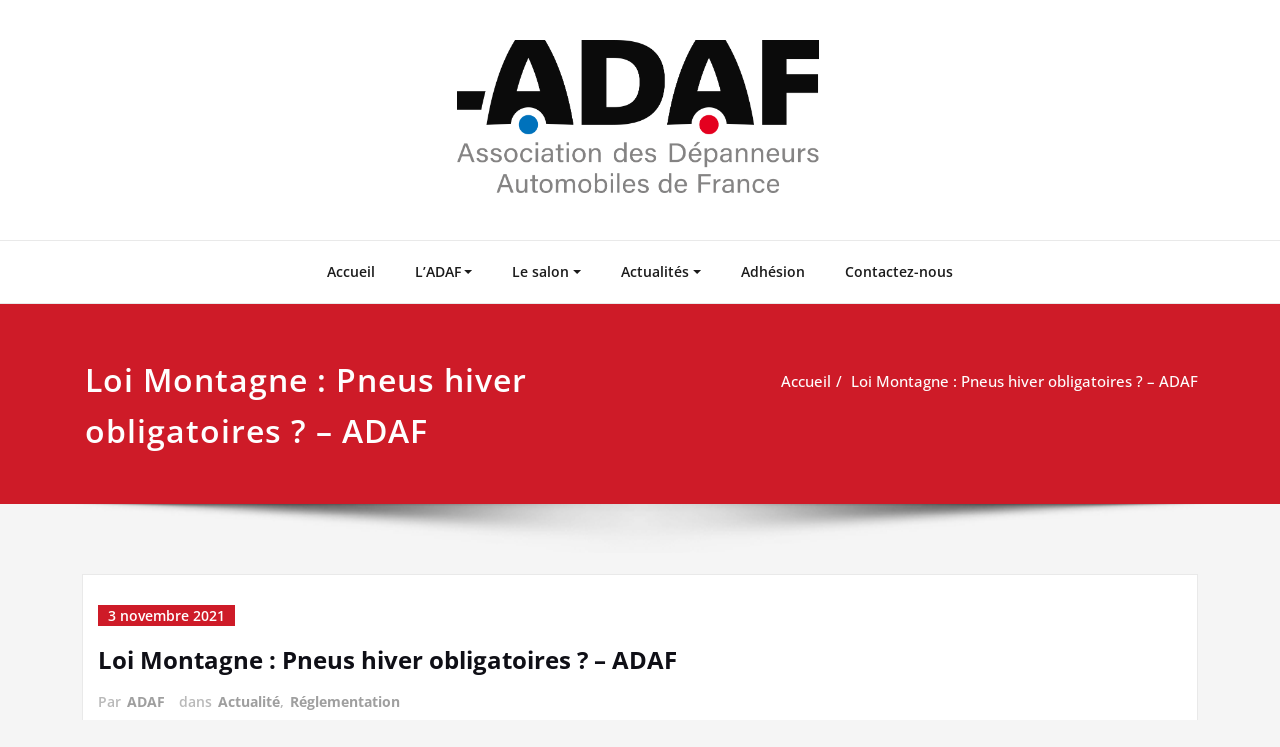

--- FILE ---
content_type: text/html; charset=UTF-8
request_url: https://www.association-adaf.fr/loi-montagne-pneus-hiver-obligatoires-adaf/
body_size: 17840
content:
<!DOCTYPE html>
<html lang="fr-FR">
<head>	
	<meta charset="UTF-8">
    <meta name="viewport" content="width=device-width, initial-scale=1">
    <meta http-equiv="x-ua-compatible" content="ie=edge">
	
	<style type="text/css">
/* Banner */
.page-title-section .page-title h1 {
	color: #fff;
}
/* Breadcrumb */

/* Sidebar */
body .sidebar .section-header .widget-title, body .sidebar .wp-block-search .wp-block-search__label, body .sidebar .widget.widget_block h1, body .sidebar .widget.widget_block h2, body .sidebar .widget.widget_block h3, body .sidebar .widget.widget_block h4, body .sidebar .widget.widget_block h5, body .sidebar .widget.widget_block h6, body .sidebar .widget.widget_block .wc-block-product-search__label {
    color: #ffffff!important;
}
body .sidebar p, .sidebar .wp-block-latest-posts__post-excerpt {
    color: #64646d!important;
}
.sidebar a {
    color: #64646d!important;
}

/* Footer Widgets */
    .site-footer p {
        color: #fff;
    }
</style>
<style>
.custom-logo{width: 362px; height: auto;}
</style>
<meta name='robots' content='index, follow, max-image-preview:large, max-snippet:-1, max-video-preview:-1' />

	<!-- This site is optimized with the Yoast SEO plugin v26.7 - https://yoast.com/wordpress/plugins/seo/ -->
	<title>Loi Montagne : l&#039;obligation de mettre des pneus hiver ? -</title>
	<meta name="description" content="Le 1er Novembre 2021 est entrée en vigueur la Loi Montagne qui rend obligatoire l&#039;équipement de pneus hiver. Mais que préconise cette loi ?" />
	<link rel="canonical" href="https://www.association-adaf.fr/loi-montagne-pneus-hiver-obligatoires-adaf/" />
	<meta property="og:locale" content="fr_FR" />
	<meta property="og:type" content="article" />
	<meta property="og:title" content="Loi Montagne : l&#039;obligation de mettre des pneus hiver ? -" />
	<meta property="og:description" content="Le 1er Novembre 2021 est entrée en vigueur la Loi Montagne qui rend obligatoire l&#039;équipement de pneus hiver. Mais que préconise cette loi ?" />
	<meta property="og:url" content="https://www.association-adaf.fr/loi-montagne-pneus-hiver-obligatoires-adaf/" />
	<meta property="article:published_time" content="2021-11-03T18:05:05+00:00" />
	<meta property="article:modified_time" content="2021-11-03T18:09:09+00:00" />
	<meta property="og:image" content="https://www.association-adaf.fr/wp-content/uploads/2021/11/Loi-Montagne.png" />
	<meta property="og:image:width" content="1950" />
	<meta property="og:image:height" content="250" />
	<meta property="og:image:type" content="image/png" />
	<meta name="author" content="ADAF" />
	<meta name="twitter:card" content="summary_large_image" />
	<meta name="twitter:label1" content="Écrit par" />
	<meta name="twitter:data1" content="ADAF" />
	<meta name="twitter:label2" content="Durée de lecture estimée" />
	<meta name="twitter:data2" content="3 minutes" />
	<script type="application/ld+json" class="yoast-schema-graph">{"@context":"https://schema.org","@graph":[{"@type":"Article","@id":"https://www.association-adaf.fr/loi-montagne-pneus-hiver-obligatoires-adaf/#article","isPartOf":{"@id":"https://www.association-adaf.fr/loi-montagne-pneus-hiver-obligatoires-adaf/"},"author":{"name":"ADAF","@id":"https://www.association-adaf.fr/#/schema/person/6881704b1b6771e35c3a42faaa9596df"},"headline":"Loi Montagne : Pneus hiver obligatoires ? &#8211; ADAF","datePublished":"2021-11-03T18:05:05+00:00","dateModified":"2021-11-03T18:09:09+00:00","mainEntityOfPage":{"@id":"https://www.association-adaf.fr/loi-montagne-pneus-hiver-obligatoires-adaf/"},"wordCount":524,"publisher":{"@id":"https://www.association-adaf.fr/#organization"},"image":{"@id":"https://www.association-adaf.fr/loi-montagne-pneus-hiver-obligatoires-adaf/#primaryimage"},"thumbnailUrl":"https://www.association-adaf.fr/wp-content/uploads/2021/11/Loi-Montagne.png","articleSection":["Actualité","Réglementation"],"inLanguage":"fr-FR"},{"@type":"WebPage","@id":"https://www.association-adaf.fr/loi-montagne-pneus-hiver-obligatoires-adaf/","url":"https://www.association-adaf.fr/loi-montagne-pneus-hiver-obligatoires-adaf/","name":"Loi Montagne : l'obligation de mettre des pneus hiver ? -","isPartOf":{"@id":"https://www.association-adaf.fr/#website"},"primaryImageOfPage":{"@id":"https://www.association-adaf.fr/loi-montagne-pneus-hiver-obligatoires-adaf/#primaryimage"},"image":{"@id":"https://www.association-adaf.fr/loi-montagne-pneus-hiver-obligatoires-adaf/#primaryimage"},"thumbnailUrl":"https://www.association-adaf.fr/wp-content/uploads/2021/11/Loi-Montagne.png","datePublished":"2021-11-03T18:05:05+00:00","dateModified":"2021-11-03T18:09:09+00:00","description":"Le 1er Novembre 2021 est entrée en vigueur la Loi Montagne qui rend obligatoire l'équipement de pneus hiver. Mais que préconise cette loi ?","breadcrumb":{"@id":"https://www.association-adaf.fr/loi-montagne-pneus-hiver-obligatoires-adaf/#breadcrumb"},"inLanguage":"fr-FR","potentialAction":[{"@type":"ReadAction","target":["https://www.association-adaf.fr/loi-montagne-pneus-hiver-obligatoires-adaf/"]}]},{"@type":"ImageObject","inLanguage":"fr-FR","@id":"https://www.association-adaf.fr/loi-montagne-pneus-hiver-obligatoires-adaf/#primaryimage","url":"https://www.association-adaf.fr/wp-content/uploads/2021/11/Loi-Montagne.png","contentUrl":"https://www.association-adaf.fr/wp-content/uploads/2021/11/Loi-Montagne.png","width":1950,"height":250,"caption":"Loi Montagne réglementation Pneu neige hiver"},{"@type":"BreadcrumbList","@id":"https://www.association-adaf.fr/loi-montagne-pneus-hiver-obligatoires-adaf/#breadcrumb","itemListElement":[{"@type":"ListItem","position":1,"name":"Accueil","item":"https://www.association-adaf.fr/"},{"@type":"ListItem","position":2,"name":"ADAF&rsquo;News","item":"https://www.association-adaf.fr/acutalite-depannage-remorquage/"},{"@type":"ListItem","position":3,"name":"Loi Montagne : Pneus hiver obligatoires ? &#8211; ADAF"}]},{"@type":"WebSite","@id":"https://www.association-adaf.fr/#website","url":"https://www.association-adaf.fr/","name":"","description":"","publisher":{"@id":"https://www.association-adaf.fr/#organization"},"potentialAction":[{"@type":"SearchAction","target":{"@type":"EntryPoint","urlTemplate":"https://www.association-adaf.fr/?s={search_term_string}"},"query-input":{"@type":"PropertyValueSpecification","valueRequired":true,"valueName":"search_term_string"}}],"inLanguage":"fr-FR"},{"@type":"Organization","@id":"https://www.association-adaf.fr/#organization","name":"ADAF","url":"https://www.association-adaf.fr/","logo":{"@type":"ImageObject","inLanguage":"fr-FR","@id":"https://www.association-adaf.fr/#/schema/logo/image/","url":"https://www.association-adaf.fr/wp-content/uploads/2020/01/logo-ADAF-ellipse@0.5x.png","contentUrl":"https://www.association-adaf.fr/wp-content/uploads/2020/01/logo-ADAF-ellipse@0.5x.png","width":550,"height":550,"caption":"ADAF"},"image":{"@id":"https://www.association-adaf.fr/#/schema/logo/image/"}},{"@type":"Person","@id":"https://www.association-adaf.fr/#/schema/person/6881704b1b6771e35c3a42faaa9596df","name":"ADAF","image":{"@type":"ImageObject","inLanguage":"fr-FR","@id":"https://www.association-adaf.fr/#/schema/person/image/","url":"https://secure.gravatar.com/avatar/b359b9380da897d58cf76ef0da5a4e680456660a0476772594013739c3f19b54?s=96&d=mm&r=g","contentUrl":"https://secure.gravatar.com/avatar/b359b9380da897d58cf76ef0da5a4e680456660a0476772594013739c3f19b54?s=96&d=mm&r=g","caption":"ADAF"},"url":"https://www.association-adaf.fr/author/daf/"}]}</script>
	<!-- / Yoast SEO plugin. -->


<link rel="alternate" type="application/rss+xml" title=" &raquo; Flux" href="https://www.association-adaf.fr/feed/" />
<link rel="alternate" type="application/rss+xml" title=" &raquo; Flux des commentaires" href="https://www.association-adaf.fr/comments/feed/" />
<link rel="alternate" title="oEmbed (JSON)" type="application/json+oembed" href="https://www.association-adaf.fr/wp-json/oembed/1.0/embed?url=https%3A%2F%2Fwww.association-adaf.fr%2Floi-montagne-pneus-hiver-obligatoires-adaf%2F" />
<link rel="alternate" title="oEmbed (XML)" type="text/xml+oembed" href="https://www.association-adaf.fr/wp-json/oembed/1.0/embed?url=https%3A%2F%2Fwww.association-adaf.fr%2Floi-montagne-pneus-hiver-obligatoires-adaf%2F&#038;format=xml" />
<style id='wp-img-auto-sizes-contain-inline-css' type='text/css'>
img:is([sizes=auto i],[sizes^="auto," i]){contain-intrinsic-size:3000px 1500px}
/*# sourceURL=wp-img-auto-sizes-contain-inline-css */
</style>
<link rel='stylesheet' id='spicepress-theme-fonts-css' href='https://www.association-adaf.fr/wp-content/fonts/d5d578a36663f80156f5453695450bc1.css?ver=20201110' type='text/css' media='all' />
<style id='wp-emoji-styles-inline-css' type='text/css'>

	img.wp-smiley, img.emoji {
		display: inline !important;
		border: none !important;
		box-shadow: none !important;
		height: 1em !important;
		width: 1em !important;
		margin: 0 0.07em !important;
		vertical-align: -0.1em !important;
		background: none !important;
		padding: 0 !important;
	}
/*# sourceURL=wp-emoji-styles-inline-css */
</style>
<link rel='stylesheet' id='wp-block-library-css' href='https://www.association-adaf.fr/wp-includes/css/dist/block-library/style.min.css?ver=1088ac74542f8018e16d5554eeaf7548' type='text/css' media='all' />
<style id='classic-theme-styles-inline-css' type='text/css'>
/*! This file is auto-generated */
.wp-block-button__link{color:#fff;background-color:#32373c;border-radius:9999px;box-shadow:none;text-decoration:none;padding:calc(.667em + 2px) calc(1.333em + 2px);font-size:1.125em}.wp-block-file__button{background:#32373c;color:#fff;text-decoration:none}
/*# sourceURL=/wp-includes/css/classic-themes.min.css */
</style>
<link rel='stylesheet' id='Connections_Directory/Block/Carousel/Style-css' href='//www.association-adaf.fr/wp-content/plugins/connections/assets/dist/block/carousel/style.css?ver=1731572364' type='text/css' media='all' />
<link rel='stylesheet' id='Connections_Directory/Block/Team/Style-css' href='//www.association-adaf.fr/wp-content/plugins/connections/assets/dist/block/team/style.css?ver=1731572364' type='text/css' media='all' />
<style id='global-styles-inline-css' type='text/css'>
:root{--wp--preset--aspect-ratio--square: 1;--wp--preset--aspect-ratio--4-3: 4/3;--wp--preset--aspect-ratio--3-4: 3/4;--wp--preset--aspect-ratio--3-2: 3/2;--wp--preset--aspect-ratio--2-3: 2/3;--wp--preset--aspect-ratio--16-9: 16/9;--wp--preset--aspect-ratio--9-16: 9/16;--wp--preset--color--black: #000000;--wp--preset--color--cyan-bluish-gray: #abb8c3;--wp--preset--color--white: #ffffff;--wp--preset--color--pale-pink: #f78da7;--wp--preset--color--vivid-red: #cf2e2e;--wp--preset--color--luminous-vivid-orange: #ff6900;--wp--preset--color--luminous-vivid-amber: #fcb900;--wp--preset--color--light-green-cyan: #7bdcb5;--wp--preset--color--vivid-green-cyan: #00d084;--wp--preset--color--pale-cyan-blue: #8ed1fc;--wp--preset--color--vivid-cyan-blue: #0693e3;--wp--preset--color--vivid-purple: #9b51e0;--wp--preset--gradient--vivid-cyan-blue-to-vivid-purple: linear-gradient(135deg,rgb(6,147,227) 0%,rgb(155,81,224) 100%);--wp--preset--gradient--light-green-cyan-to-vivid-green-cyan: linear-gradient(135deg,rgb(122,220,180) 0%,rgb(0,208,130) 100%);--wp--preset--gradient--luminous-vivid-amber-to-luminous-vivid-orange: linear-gradient(135deg,rgb(252,185,0) 0%,rgb(255,105,0) 100%);--wp--preset--gradient--luminous-vivid-orange-to-vivid-red: linear-gradient(135deg,rgb(255,105,0) 0%,rgb(207,46,46) 100%);--wp--preset--gradient--very-light-gray-to-cyan-bluish-gray: linear-gradient(135deg,rgb(238,238,238) 0%,rgb(169,184,195) 100%);--wp--preset--gradient--cool-to-warm-spectrum: linear-gradient(135deg,rgb(74,234,220) 0%,rgb(151,120,209) 20%,rgb(207,42,186) 40%,rgb(238,44,130) 60%,rgb(251,105,98) 80%,rgb(254,248,76) 100%);--wp--preset--gradient--blush-light-purple: linear-gradient(135deg,rgb(255,206,236) 0%,rgb(152,150,240) 100%);--wp--preset--gradient--blush-bordeaux: linear-gradient(135deg,rgb(254,205,165) 0%,rgb(254,45,45) 50%,rgb(107,0,62) 100%);--wp--preset--gradient--luminous-dusk: linear-gradient(135deg,rgb(255,203,112) 0%,rgb(199,81,192) 50%,rgb(65,88,208) 100%);--wp--preset--gradient--pale-ocean: linear-gradient(135deg,rgb(255,245,203) 0%,rgb(182,227,212) 50%,rgb(51,167,181) 100%);--wp--preset--gradient--electric-grass: linear-gradient(135deg,rgb(202,248,128) 0%,rgb(113,206,126) 100%);--wp--preset--gradient--midnight: linear-gradient(135deg,rgb(2,3,129) 0%,rgb(40,116,252) 100%);--wp--preset--font-size--small: 13px;--wp--preset--font-size--medium: 20px;--wp--preset--font-size--large: 36px;--wp--preset--font-size--x-large: 42px;--wp--preset--spacing--20: 0.44rem;--wp--preset--spacing--30: 0.67rem;--wp--preset--spacing--40: 1rem;--wp--preset--spacing--50: 1.5rem;--wp--preset--spacing--60: 2.25rem;--wp--preset--spacing--70: 3.38rem;--wp--preset--spacing--80: 5.06rem;--wp--preset--shadow--natural: 6px 6px 9px rgba(0, 0, 0, 0.2);--wp--preset--shadow--deep: 12px 12px 50px rgba(0, 0, 0, 0.4);--wp--preset--shadow--sharp: 6px 6px 0px rgba(0, 0, 0, 0.2);--wp--preset--shadow--outlined: 6px 6px 0px -3px rgb(255, 255, 255), 6px 6px rgb(0, 0, 0);--wp--preset--shadow--crisp: 6px 6px 0px rgb(0, 0, 0);}:where(.is-layout-flex){gap: 0.5em;}:where(.is-layout-grid){gap: 0.5em;}body .is-layout-flex{display: flex;}.is-layout-flex{flex-wrap: wrap;align-items: center;}.is-layout-flex > :is(*, div){margin: 0;}body .is-layout-grid{display: grid;}.is-layout-grid > :is(*, div){margin: 0;}:where(.wp-block-columns.is-layout-flex){gap: 2em;}:where(.wp-block-columns.is-layout-grid){gap: 2em;}:where(.wp-block-post-template.is-layout-flex){gap: 1.25em;}:where(.wp-block-post-template.is-layout-grid){gap: 1.25em;}.has-black-color{color: var(--wp--preset--color--black) !important;}.has-cyan-bluish-gray-color{color: var(--wp--preset--color--cyan-bluish-gray) !important;}.has-white-color{color: var(--wp--preset--color--white) !important;}.has-pale-pink-color{color: var(--wp--preset--color--pale-pink) !important;}.has-vivid-red-color{color: var(--wp--preset--color--vivid-red) !important;}.has-luminous-vivid-orange-color{color: var(--wp--preset--color--luminous-vivid-orange) !important;}.has-luminous-vivid-amber-color{color: var(--wp--preset--color--luminous-vivid-amber) !important;}.has-light-green-cyan-color{color: var(--wp--preset--color--light-green-cyan) !important;}.has-vivid-green-cyan-color{color: var(--wp--preset--color--vivid-green-cyan) !important;}.has-pale-cyan-blue-color{color: var(--wp--preset--color--pale-cyan-blue) !important;}.has-vivid-cyan-blue-color{color: var(--wp--preset--color--vivid-cyan-blue) !important;}.has-vivid-purple-color{color: var(--wp--preset--color--vivid-purple) !important;}.has-black-background-color{background-color: var(--wp--preset--color--black) !important;}.has-cyan-bluish-gray-background-color{background-color: var(--wp--preset--color--cyan-bluish-gray) !important;}.has-white-background-color{background-color: var(--wp--preset--color--white) !important;}.has-pale-pink-background-color{background-color: var(--wp--preset--color--pale-pink) !important;}.has-vivid-red-background-color{background-color: var(--wp--preset--color--vivid-red) !important;}.has-luminous-vivid-orange-background-color{background-color: var(--wp--preset--color--luminous-vivid-orange) !important;}.has-luminous-vivid-amber-background-color{background-color: var(--wp--preset--color--luminous-vivid-amber) !important;}.has-light-green-cyan-background-color{background-color: var(--wp--preset--color--light-green-cyan) !important;}.has-vivid-green-cyan-background-color{background-color: var(--wp--preset--color--vivid-green-cyan) !important;}.has-pale-cyan-blue-background-color{background-color: var(--wp--preset--color--pale-cyan-blue) !important;}.has-vivid-cyan-blue-background-color{background-color: var(--wp--preset--color--vivid-cyan-blue) !important;}.has-vivid-purple-background-color{background-color: var(--wp--preset--color--vivid-purple) !important;}.has-black-border-color{border-color: var(--wp--preset--color--black) !important;}.has-cyan-bluish-gray-border-color{border-color: var(--wp--preset--color--cyan-bluish-gray) !important;}.has-white-border-color{border-color: var(--wp--preset--color--white) !important;}.has-pale-pink-border-color{border-color: var(--wp--preset--color--pale-pink) !important;}.has-vivid-red-border-color{border-color: var(--wp--preset--color--vivid-red) !important;}.has-luminous-vivid-orange-border-color{border-color: var(--wp--preset--color--luminous-vivid-orange) !important;}.has-luminous-vivid-amber-border-color{border-color: var(--wp--preset--color--luminous-vivid-amber) !important;}.has-light-green-cyan-border-color{border-color: var(--wp--preset--color--light-green-cyan) !important;}.has-vivid-green-cyan-border-color{border-color: var(--wp--preset--color--vivid-green-cyan) !important;}.has-pale-cyan-blue-border-color{border-color: var(--wp--preset--color--pale-cyan-blue) !important;}.has-vivid-cyan-blue-border-color{border-color: var(--wp--preset--color--vivid-cyan-blue) !important;}.has-vivid-purple-border-color{border-color: var(--wp--preset--color--vivid-purple) !important;}.has-vivid-cyan-blue-to-vivid-purple-gradient-background{background: var(--wp--preset--gradient--vivid-cyan-blue-to-vivid-purple) !important;}.has-light-green-cyan-to-vivid-green-cyan-gradient-background{background: var(--wp--preset--gradient--light-green-cyan-to-vivid-green-cyan) !important;}.has-luminous-vivid-amber-to-luminous-vivid-orange-gradient-background{background: var(--wp--preset--gradient--luminous-vivid-amber-to-luminous-vivid-orange) !important;}.has-luminous-vivid-orange-to-vivid-red-gradient-background{background: var(--wp--preset--gradient--luminous-vivid-orange-to-vivid-red) !important;}.has-very-light-gray-to-cyan-bluish-gray-gradient-background{background: var(--wp--preset--gradient--very-light-gray-to-cyan-bluish-gray) !important;}.has-cool-to-warm-spectrum-gradient-background{background: var(--wp--preset--gradient--cool-to-warm-spectrum) !important;}.has-blush-light-purple-gradient-background{background: var(--wp--preset--gradient--blush-light-purple) !important;}.has-blush-bordeaux-gradient-background{background: var(--wp--preset--gradient--blush-bordeaux) !important;}.has-luminous-dusk-gradient-background{background: var(--wp--preset--gradient--luminous-dusk) !important;}.has-pale-ocean-gradient-background{background: var(--wp--preset--gradient--pale-ocean) !important;}.has-electric-grass-gradient-background{background: var(--wp--preset--gradient--electric-grass) !important;}.has-midnight-gradient-background{background: var(--wp--preset--gradient--midnight) !important;}.has-small-font-size{font-size: var(--wp--preset--font-size--small) !important;}.has-medium-font-size{font-size: var(--wp--preset--font-size--medium) !important;}.has-large-font-size{font-size: var(--wp--preset--font-size--large) !important;}.has-x-large-font-size{font-size: var(--wp--preset--font-size--x-large) !important;}
:where(.wp-block-post-template.is-layout-flex){gap: 1.25em;}:where(.wp-block-post-template.is-layout-grid){gap: 1.25em;}
:where(.wp-block-term-template.is-layout-flex){gap: 1.25em;}:where(.wp-block-term-template.is-layout-grid){gap: 1.25em;}
:where(.wp-block-columns.is-layout-flex){gap: 2em;}:where(.wp-block-columns.is-layout-grid){gap: 2em;}
:root :where(.wp-block-pullquote){font-size: 1.5em;line-height: 1.6;}
/*# sourceURL=global-styles-inline-css */
</style>
<link rel='stylesheet' id='contact-form-7-css' href='https://www.association-adaf.fr/wp-content/plugins/contact-form-7/includes/css/styles.css?ver=6.1.4' type='text/css' media='all' />
<link rel='stylesheet' id='name-directory-style-css' href='https://www.association-adaf.fr/wp-content/plugins/name-directory/name_directory.css?ver=1088ac74542f8018e16d5554eeaf7548' type='text/css' media='all' />
<link rel='stylesheet' id='spicepress-default-css' href='https://www.association-adaf.fr/wp-content/themes/spicepress/css/default.css?ver=1088ac74542f8018e16d5554eeaf7548' type='text/css' media='all' />
<link rel='stylesheet' id='bootstrap-css' href='https://www.association-adaf.fr/wp-content/themes/spicepress/css/bootstrap.css?ver=1088ac74542f8018e16d5554eeaf7548' type='text/css' media='all' />
<link rel='stylesheet' id='spicepress-style-css' href='https://www.association-adaf.fr/wp-content/themes/spicepress/style.css?ver=1088ac74542f8018e16d5554eeaf7548' type='text/css' media='all' />
<link rel='stylesheet' id='animate.min-css-css' href='https://www.association-adaf.fr/wp-content/themes/spicepress/css/animate.min.css?ver=1088ac74542f8018e16d5554eeaf7548' type='text/css' media='all' />
<link rel='stylesheet' id='spicepress-font-awesome-css' href='https://www.association-adaf.fr/wp-content/themes/spicepress/css/font-awesome/css/all.min.css?ver=1088ac74542f8018e16d5554eeaf7548' type='text/css' media='all' />
<link rel='stylesheet' id='spicepress-media-responsive-css-css' href='https://www.association-adaf.fr/wp-content/themes/spicepress/css/media-responsive.css?ver=1088ac74542f8018e16d5554eeaf7548' type='text/css' media='all' />
<link rel='stylesheet' id='cn-public-css' href='//www.association-adaf.fr/wp-content/plugins/connections/assets/dist/frontend/style.css?ver=10.4.66-1731572364' type='text/css' media='all' />
<link rel='stylesheet' id='cnt-profile-css' href='//www.association-adaf.fr/wp-content/plugins/connections/templates/profile/profile.css?ver=3.0' type='text/css' media='all' />
<link rel='stylesheet' id='cn-brandicons-css' href='//www.association-adaf.fr/wp-content/plugins/connections/assets/vendor/icomoon-brands/style.css?ver=10.4.66' type='text/css' media='all' />
<style id='cn-brandicons-inline-css' type='text/css'>
i[class^=cn-brandicon] { border-radius: 50%; }
/*# sourceURL=cn-brandicons-inline-css */
</style>
<link rel='stylesheet' id='cn-chosen-css' href='//www.association-adaf.fr/wp-content/plugins/connections/assets/vendor/chosen/chosen.min.css?ver=1.8.7' type='text/css' media='all' />
<script type="text/javascript" src="https://www.association-adaf.fr/wp-includes/js/jquery/jquery.min.js?ver=3.7.1" id="jquery-core-js"></script>
<script type="text/javascript" src="https://www.association-adaf.fr/wp-includes/js/jquery/jquery-migrate.min.js?ver=3.4.1" id="jquery-migrate-js"></script>
<script type="text/javascript" src="https://www.association-adaf.fr/wp-content/themes/spicepress/js/bootstrap.min.js?ver=1088ac74542f8018e16d5554eeaf7548" id="bootstrap-js"></script>
<script type="text/javascript" id="spicepress-menu-js-js-extra">
/* <![CDATA[ */
var breakpoint_settings = {"menu_breakpoint":"1100"};
//# sourceURL=spicepress-menu-js-js-extra
/* ]]> */
</script>
<script type="text/javascript" src="https://www.association-adaf.fr/wp-content/themes/spicepress/js/menu/menu.js?ver=1088ac74542f8018e16d5554eeaf7548" id="spicepress-menu-js-js"></script>
<script type="text/javascript" src="https://www.association-adaf.fr/wp-content/themes/spicepress/js/page-scroll.js?ver=1088ac74542f8018e16d5554eeaf7548" id="spicepress-page-scroll-js-js"></script>
<link rel="https://api.w.org/" href="https://www.association-adaf.fr/wp-json/" /><link rel="alternate" title="JSON" type="application/json" href="https://www.association-adaf.fr/wp-json/wp/v2/posts/2484" /><link rel="EditURI" type="application/rsd+xml" title="RSD" href="https://www.association-adaf.fr/xmlrpc.php?rsd" />

		<!-- GA Google Analytics @ https://m0n.co/ga -->
		<script async src="https://www.googletagmanager.com/gtag/js?id=UA-173653558-1"></script>
		<script>
			window.dataLayer = window.dataLayer || [];
			function gtag(){dataLayer.push(arguments);}
			gtag('js', new Date());
			gtag('config', 'UA-173653558-1');
		</script>

	<style type="text/css">


@media (max-width: 1100px) { 
	.navbar-custom .dropdown-menu {
		border-top: none;
		border-bottom: none;	
		box-shadow: none !important;
		border: none;
	}
		body.rtl .caret {position: absolute;left: 0;right: auto;}
		body.rtl .navbar-custom .nav li.dropdown a {display: block;}
		body.rtl .navbar-custom .dropdown-menu {text-align: right;}
		body.rtl .navbar-expand-lg .navbar-toggler {float: left;}
		body.rtl .site-branding-text {float: right;}
		body.rtl .navbar-custom.right.navbar-expand-lg .navbar-toggler {float: right;}
   }		
}

@media (min-width: 1100px) {
.navbar-nav li button { display: none;} 
.navbar-nav {flex-direction: unset;}
}

@media (min-width: 1100px){
.navbar-nav ul.dropdown-menu  .caret {
        float: right;
        border: none;
}}

@media (min-width: 1100px){
.navbar-nav ul.dropdown-menu  .caret:after {
        content: "\f0da";
        font-family: "FontAwesome";
        font-size: 10px;
}}

@media (max-width: 1100px){
.caret {
        position: absolute;
        right: 0;
        margin-top: 10px;
        margin-right: 10px;
}}


@media (min-width: 100px) and (max-width: 1100px) { 
	.navbar .navbar-nav > .active > a, 
	.navbar .navbar-nav > .active > a:hover, 
	.navbar .navbar-nav > .active > a:focus {
		
            color: #838383;
            background-color: transparent;
	}
	.navbar .navbar-nav > .open > a,
	.navbar .navbar-nav > .open > a:hover,
	.navbar .navbar-nav > .open > a:focus { 
		background-color: transparent; 
		
		 color: #838383;
		border-bottom: 1px dotted #4c4a5f; 
	}
}

/*===================================================================================*/
/*	NAVBAR
/*===================================================================================*/

.navbar-custom {
	background-color: #fff;
	border: 0;
	border-radius: 0;
	z-index: 1000;
	font-size: 1.000rem;
	transition: background, padding 0.4s ease-in-out 0s;
	margin: 0; 
	min-height: 90px;
}
.navbar a { transition: color 0.125s ease-in-out 0s; }
.navbar-custom .navbar-brand {
	letter-spacing: 1px;
	font-weight: 600;
	font-size: 2.000rem;
    line-height: 1.5;
	color: #1b1b1b;
	margin-left: 0px !important;
	height: auto;
	padding: 26px 30px 26px 15px;
}
.site-branding-text { float: left; margin: 0; padding: 13px 50px 13px 0; }
.site-title { height: auto; font-size: 1.875rem; line-height: 1.5; font-weight: 600; margin: 0; padding: 0px; }
.site-description { padding: 0; margin: 0; }
.navbar-custom .navbar-nav li { margin: 0px; padding: 0; }
.navbar-custom .navbar-nav li > a {
	position: relative;
	color: #1b1b1b;
	font-weight: 600;
	font-size: 0.875rem;
	padding: 35px 17px;
    transition: all 0.3s ease-in-out 0s;
}
.navbar-custom .navbar-nav li > a > i {
    padding-left: 5px;
}
@media (min-width: 768px) {body.rtl .navbar-custom .navbar-brand:not(body.rtl .navbar-custom.right .navbar-brand) {padding: 20px 0px 20px 50px;float: right;}}
@media (min-width: 501px){
body.rtl .site-branding-text:not(body.rtl .navbar-custom.right .site-branding-text) {float: right;padding: 17px 0px 17px 50px;}
body.rtl .site-branding-text.align-right,body.rtl .navbar-brand.align-right {float: left;margin-right: 50px;margin-left: 0;}
}
/*Dropdown Menu*/
.navbar-custom .dropdown-menu {
	border-radius: 0;
	padding: 0;
	min-width: 200px;
    background-color: #21202e;
    box-shadow: 0 0 3px 0 rgba(0, 0, 0, 0.5);
	position: static;
	float: none;
	width: auto;
	margin-top: 0;
}
.navbar-custom .dropdown-menu > li { padding: 0 10px; margin: 0; }
.navbar-custom .dropdown-menu > li > a {
	color: #d5d5d5;
    border-bottom: 1px dotted #363544;
    font-weight: 600;
    font-size: 0.875rem;
    padding: 12px 15px;
    transition: all 0.2s ease-in-out 0s;
    letter-spacing: 0.7px;	
	white-space: normal;
}
.navbar-custom .dropdown-menu > li > a:hover, 
.navbar-custom .dropdown-menu > li > a:focus {
    padding: 12px 15px 12px 20px;
}
.navbar-custom .dropdown-menu > li > a:hover, 
.navbar-custom .dropdown-menu > li > a:focus {
    color: #ffffff;
    background-color: #282737;
}
.navbar-custom .dropdown-menu .dropdown-menu {
	left: 100%;
	right: auto;
	top: 0;
	margin-top: 0;
}
.navbar-custom .dropdown-menu.left-side .dropdown-menu {
	border: 0;
	right: 100%;
	left: auto;
}
.navbar-custom .dropdown-menu .open > a,
.navbar-custom .dropdown-menu .open > a:focus,
.navbar-custom .dropdown-menu .open > a:hover {
	background: #282737;
	color: #fff;
}
.nav .open > a, 
.nav .open > a:hover, 
.nav .open > a:focus { 
	border-color: #363544;
} 
.navbar-custom .dropdown-menu > .active > a, 
.navbar-custom .dropdown-menu > .active > a:hover, 
.navbar-custom .dropdown-menu > .active > a:focus {
    color: #fff;
    background-color: transparent;
}
.navbar-custom .navbar-toggle .icon-bar { background: #121213; width: 40px; height: 2px; }
.navbar-toggle .icon-bar + .icon-bar { margin-top: 8px; }


/*--------------------------------------------------------------
	Menubar - Media Queries
--------------------------------------------------------------*/

@media (min-width: 1100px){

	.navbar-collapse.collapse {
		display: block !important;
	}
	.navbar-nav {
		margin: 0;
	}
	.navbar-custom .navbar-nav > li {
		float: left;
		display: block;
		position: relative;
	}
	.navbar-header {
		float: left;
	}
	.navbar-toggler {
		display: none;
	}
}



@media (min-width: 768px){
	.navbar-custom .navbar-brand {
		padding: 20px 50px 20px 0;
		margin: 0;
	}
}
@media (min-width: 1100px) {
	.navbar-transparent { background: transparent; padding-bottom: 0px; padding-top: 0px; margin: 0; }
	.navbar-custom .open > .dropdown-menu { visibility: visible; opacity: 1; }
	.navbar-right .dropdown-menu { right: auto; left: 0; }
}
 

@media (min-width: 1101px) {
	.navbar-custom .container-fluid {
		width: 970px;
		padding-right: 15px;
		padding-left: 15px;
		margin-right: auto;
		margin-left: auto;
	}
	
	.navbar-custom .dropdown-menu { 
		border-top: 2px solid #ce1b28 !important;
		border-bottom: 2px solid #ce1b28 !important;
		position: absolute !important; 
		display: block; 
		visibility: hidden; 
		opacity: 0; 
	}
	.navbar-custom .dropdown-menu > li > a { padding: 12px 15px !important; }
	.navbar-custom .dropdown-menu > li > a:hover, 
	.navbar-custom .dropdown-menu > li > a:focus {
		padding: 12px 15px 12px 20px !important;
	}	
	.navbar-custom .open .dropdown-menu { background-color: #21202e !important; }
	
	.navbar-custom .dropdown-menu > li > a i {
        float: right;
    }

}
@media (min-width: 1200px) {
	.navbar-custom .container-fluid {
		width: 1170px;
		padding-right: 15px;
		padding-left: 15px;
		margin-right: auto;
		margin-left: auto;
	}
}


/** BELOW MAX-WIDTH MEDIA QUERIES **/

@media (max-width: 1100px) {
	/* Navbar */
	.navbar-custom .navbar-nav { letter-spacing: 0px; margin-top: 1px; margin-bottom: 0; }
	.navbar-custom .navbar-nav li { margin: 0 15px; padding: 0; }
	.navbar-custom .navbar-nav li > a { color: #bbb; padding: 12px 0px 12px 0px; }
	.navbar-custom .navbar-nav > li > a:focus,
	.navbar-custom .navbar-nav > li > a:hover {
		background: transparent;
		color: #fff;
	}
	.navbar-custom .dropdown-menu > li > a {
		display: block;
		clear: both;
		font-weight: normal;
	}
	.navbar-custom .dropdown-menu > li > a:hover, 
	.navbar-custom .dropdown-menu > li > a:focus {
		background-color: #21202F;
		color: #fff;
		padding: 12px 0px 12px 0px;
	}
	.navbar-custom .open .dropdown-menu {
		position: static;
		float: none;
		width: auto;
		margin-top: 0;
		background-color: transparent;
		border: 0;
		-webkit-box-shadow: none;
		box-shadow: none;
	}
	.navbar-custom .open .dropdown-menu > li > a {
		line-height: 20px;
	}
	.navbar-custom .open .dropdown-menu .dropdown-header,
	.navbar-custom .open .dropdown-menu > li > a {
		padding: 12px 0px;
	}
	.navbar-custom .open .dropdown-menu .dropdown-menu .dropdown-header,
	.navbar-custom .open .dropdown-menu .dropdown-menu > li > a {
		padding: 12px 0px;
	}
	.navbar-custom li a,
	.navbar-custom .dropdown-search {
		border-bottom: 1px dotted #4c4a5f !important;
	}
	.navbar-header { padding: 0px 15px; float: none; }
	.navbar-custom .navbar-brand { padding: 20px 50px 20px 0px; }
	.navbar-expand-lg .navbar-toggler {display: block;margin: 24px 15px 24px 0;padding: 5px 10px;float: right;}
	.site-branding-text { padding: 17px 50px 17px 15px; }
	.navbar-collapse { border-top: 1px solid transparent; box-shadow: inset 0 1px 0 rgba(255, 255, 255, 0.1); }
	.navbar-collapse.collapse { display: none!important; }
	.navbar-custom .navbar-nav { background-color: #21202e; float: none!important; margin: 0px }
	.navbar-custom .navbar-nav > li { float: none; }
	.navbar-collapse.collapse.show { display: block!important; }
	.collapsing { overflow: hidden!important; }
	.navbar-toggler {display: block;margin: 24px 15px 24px 0;padding: 5px 10px;float: right;}
    .navbar-header {width: 100%;display: block;}
	.navbar > .container-fluid{flex-wrap: wrap;}
	.navbar-toggler:focus{box-shadow: 0 0 0 0.1px;}
	.navbar-collapse.collapse,.navbar-collapse.collapsing { padding: 0 15px; }
	.navbar-custom .navbar-nav li > a {padding: 10px 0px 10px 0px;}
	.caret {display: inline-block;width: 0;height: 0;margin-left: 2px;vertical-align: middle;border-top: 4px dashed;border-right: 4px solid transparent;
	        border-left: 4px solid transparent;}
	.dropdown-toggle::after {display: none;} 
	.navbar-expand-lg .navbar-nav {flex-direction: column;}   
	.navbar-expand-lg .navbar-nav .dropdown-menu {position: unset;}   
    .navbar-expand-lg .navbar-collapse {flex-basis: unset;display: none !important;} 
	}
@media (max-width: 1100px) { 
	.navbar-custom .dropdown a > i.fa {
		font-size: 0.938rem;
		position: absolute;
		right: 0;
		margin-top: -6px;
		top: 50%;
		padding-left: 7px;
	}	
}
@media (max-width: 768px) {
	.navbar-header { padding: 0 15px; }
	.navbar-custom .navbar-brand { padding: 20px 50px 20px 15px; }
}
@media (max-width: 500px) { 
	.navbar-custom .navbar-brand { float: none; display: block; text-align: center; padding: 25px 15px 12px 15px;margin:0 auto !important; }
	.navbar-custom .navbar-brand img { margin: 0 auto; }
	.site-branding-text { padding: 17px 15px 17px 15px; float: none !important; text-align: center; }
	.navbar-toggle { float: none; margin: 10px auto 25px; }	
}



/*===================================================================================*/
/*	CART ICON 
/*===================================================================================*/
.cart-header {
	width: 40px;
	height: 40px;
	line-height: 1.6;
	text-align: center;
	background: transparent;
	position: relative;
	float: right;
	margin: 25px 7px 25px 20px;
}
.cart-header > a.cart-icon {
    -wekbit-transition: all 0.3s;
    -moz-transition: all 0.3s;
    -o-transition: all 0.3s;
    transition: all 0.3s;
    display: inline-block;
    font-size: 1.125rem;
    color: #202020;
    width: 100%;
    height: 100%;
	border: 1px solid #eaeaea;
	-webkit-border-radius: 50%;
	-moz-border-radius: 50%;
	border-radius: 50%;
	padding: 4px;
}
.cart-header > a .cart-total {
    font-family: 'Open Sans', Sans-serif;
    font-size: 0.688rem;
	line-height: 1.7;
    color: #ffffff;
	font-weight: 600;
    position: absolute;
    right: -7px;
    top: -7px;
	padding: 1px;
    width: 1.225rem;
    height: 1.225rem;
    -webkit-border-radius: 50%;
    -moz-border-radius: 50%;
    border-radius: 50%;
	-wekbit-transition: all 0.3s;
    -moz-transition: all 0.3s;
    -o-transition: all 0.3s;
    transition: all 0.3s;
}
@media (min-width: 100px) and (max-width: 1100px) { 
.cart-header { float: left; margin: 20px 7px 20px 15px !important; }
.cart-header > a.cart-icon { color: #fff; }
}


/*--------------------------------------------------------------
	Navbar Overlapped & Stiky Header Css
--------------------------------------------------------------*/ 
body.blog .header-overlapped { 
	margin: 0px; 
}
body.page-template-template-business .header-overlapped, 
body.page-template-template-overlaped .header-overlapped { 
    background-color: transparent; 
    margin: 0; 
    position: relative; 
    z-index: 99; 
}
.header-overlapped .page-title-section { background-color: transparent !important; }
.navbar-overlapped {
	position: absolute;
	right: 0;
	left: 0;
	top: 0;
	z-index: 20;
	background-color: rgba(0,0,0,0.2);
}
@media (min-width:500px) {
    body.page-template-template-business .navbar-overlapped { 
        position: absolute; 
        right: 0; 
        left: 0; 
        top: 0; 
        z-index: 20;
    }
}
.navbar-overlapped { min-height: 90px; position: relative; }
.header-overlapped .page-seperate {display: none;}
.navbar-overlapped .navbar-brand { padding: 20px 0px; color: #ffffff; }
.navbar-overlapped .navbar-brand:hover, 
.navbar-overlapped .navbar-brand:focus { 
	color: #ffffff; 
}
.navbar-overlapped .site-title a, 
.navbar-overlapped .site-title a:hover, 
.navbar-overlapped .site-title a:focus, 
.navbar-overlapped .site-description {
    color: #fff;
}
.navbar-overlapped .navbar-nav > li > a {
	color: #fff;
	border-bottom: 2px solid transparent;
	margin-left: 5px;
	margin-right: 5px;
}
.navbar-overlapped .navbar-nav > li > a:hover, 
.navbar-overlapped .navbar-nav > li > a:focus {
    background-color: transparent;
    color: #fff;
    border-bottom: 2px solid rgba(255,255,255,1);
}
.navbar-overlapped .navbar-nav > .open > a,
.navbar-overlapped .navbar-nav > .open > a:hover,
.navbar-overlapped .navbar-nav > .open > a:focus { 
	background-color: transparent; 
	color: #fff; 
	border-bottom: 2px solid transparent; 
} 
.navbar-overlapped .navbar-nav > .active > a, 
.navbar-overlapped .navbar-nav > .active > a:hover, 
.navbar-overlapped .navbar-nav > .active > a:focus { 
	background-color: transparent !important;
    color: #fff;
    border-bottom: 2px solid rgba(255,255,255,1);
}
.navbar-overlapped .cart-header { width: 25px; height: 25px; margin: 33px 7px 32px 20px; }
.navbar-overlapped .cart-header > a.cart-icon { color: #fff; border: 1px solid #ffffff; }
.navbar-overlapped .cart-header > a.cart-icon { width: auto; height: auto; border: 0 none; padding: 0; }
.navbar-overlapped .cart-header > a .cart-total { right: -11px; top: -4px; }

/*Header Stiky Menu*/
.stiky-header{
    position: fixed !important;
    top: 0;
    left: 0;
    right: 0;
    z-index: 999;
	background: #21202e;
	transition: all 0.3s ease;
	min-height: 70px;
	box-shadow: 0 2px 3px rgba(0,0,0,.1)
}
.navbar-overlapped.stiky-header .navbar-brand { padding: 10px 0px; }
.navbar-overlapped.stiky-header .site-branding-text { padding: 3px 50px 3px 15px; }
.navbar-overlapped.stiky-header .navbar-nav > li > a { padding: 24px 10px; }
.navbar-overlapped.stiky-header .cart-header { margin: 23px 7px 22px 20px; }

/*--------------------------------------------------------------
	Menubar - Media Queries
--------------------------------------------------------------*/

@media (min-width: 768px){
	.navbar-custom .navbar-brand {
		padding: 20px 50px 20px 0;
		float: left;
	}
}
/** BELOW MAX-WIDTH MEDIA QUERIES **/

@media (max-width: 768px) {
	.navbar-custom .navbar-brand { padding: 20px 50px 20px 15px; }
}
@media (max-width: 500px) { 
	.navbar-custom .navbar-brand { float: none; display: block; text-align: center; padding: 20px 15px 25px 15px; }
	.navbar-custom .navbar-brand img { margin: 0 auto; }
	.site-branding-text { padding: 17px 15px 17px 15px; float: none; text-align: center; }
	.navbar-toggler { float: none; margin: 10px auto 25px; }
	/*Navbar Overlapped*/
	.navbar-overlapped { position: relative; background-color: #21202e; border-bottom: 1px solid #4c4a5f; }
	.navbar-overlapped .navbar-collapse.show { bottom: 0px; }
	.navbar-overlapped .navbar-collapse { bottom: 0px; }	
	.navbar-overlapped.stiky-header .navbar-toggler { float: none; margin: 10px auto 25px; }
	.navbar-overlapped.stiky-header .site-branding-text { 
		padding: 17px 15px 17px 15px; 
		float: none; 
		text-align: center; 
	}
	body.blog .navbar-overlapped { position: relative; }
	
}

/*--------------------------------------------------------------
	Navbar Classic Header Css
--------------------------------------------------------------*/


.navbar-classic { z-index: 20; background-color: #21202e; }
.navbar-classic { min-height: 60px; }
.navbar-classic .navbar-nav { float: none !important; }
.desktop-header .navbar-classic .navbar-nav > li > a { color: #fff; padding: 20px 25px; }
.navbar-classic .navbar-collapse { border-top: 1px solid #434158; }
.navbar-classic .cart-header { width: 25px; height: 25px; margin: 18px 10px 17px 20px; }
.navbar-classic .cart-header > a.cart-icon { color: #fff; border: 1px solid #ffffff; }
.navbar-classic .cart-header > a.cart-icon { width: auto; height: auto; border: 0 none; padding: 0; }
.navbar-classic .cart-header > a .cart-total { right: -11px; top: -4px; }
.header-widget-info .navbar-brand { height: auto; padding: 15px 0px; }

/*--------------------------------------------------------------
	Menubar - Media Queries
--------------------------------------------------------------*/

@media (min-width: 768px){
	.navbar-custom .navbar-brand {
		padding: 20px 50px 20px 0;
	}
	/* Navbar Classic */
	.navbar-classic .navbar-nav { float: none !important; }
}


/*-------------------------------------------------------------------------
/* Navbar - Logo Right Align with Menu
-------------------------------------------------------------------------*/

@media (min-width: 1101px) {
	.navbar-header.align-right {
		float: right;
		order:2;
	}
	.navbar-header.align-right ~ .navbar-collapse { padding-left: 0; }
}
@media (max-width: 1100px) {  
	.navbar-header.align-right .navbar-toggler { 
		float: left;
		margin-left: 15px;
	}
}
.navbar-brand.align-right, .site-branding-text.align-right {
	float: right;
	margin-right: 0px;
	margin-left: 50px;
	padding-right: 0px;
}
@media (max-width: 768px) {
	.navbar-brand.align-right, .site-branding-text.align-right {
		padding-right: 15px;
	}
}
@media (max-width: 500px) {
	.navbar-brand.align-right{ 
		float: none;
		padding: 10px 15px 30px 15px;
	}
    .site-branding-text.align-right { 
		float: none;
		padding: 10px 15px 30px 15px;
		margin-left: 0;
	}		
	.navbar-header.align-right .navbar-toggle { 
		float: none;
		margin: 30px auto 10px; 
	}
}
.p-lef-right-0 { padding-left: 0; padding-right: 0; }


/*-------------------------------------------------------------------------
/* Navbar - Logo Center Align with Menu
-------------------------------------------------------------------------*/

.mobile-header-center { display: none; }
@media (max-width: 1100px){
	.desktop-header-center {
		display: none !important;
	}
	.mobile-header-center {
		display: block !important;
	}
}
.navbar-center-fullwidth .container-fluid {
	padding-left: 0px;
	padding-right: 0px;
	width: 100%;
}
@media (min-width: 1101px) {
	.navbar-center-fullwidth .logo-area { 
		margin: 0 auto;
		padding: 40px 0;
		text-align: center;
	}
	.navbar-brand.align-center, .site-branding-text.align-center{
		float: none;
		padding: 0px;
		display: inline-block;
	}	
	.navbar-center-fullwidth .navbar-nav {
		float: none;
		margin: 0 auto;
		display: table;
	}
}
.navbar-center-fullwidth .navbar-collapse {
    border-top: 1px solid #e9e9e9;
	border-bottom: 1px solid #e9e9e9;
}
.navbar-center-fullwidth .navbar-nav > .active > a, 
.navbar-center-fullwidth .navbar-nav > .active > a:hover, 
.navbar-center-fullwidth .navbar-nav > .active > a:focus {
    color: #ce1b28 !important;
    background-color: transparent !important;
}
.navbar-center-fullwidth .navbar-nav li > a {
    padding: 20px;
}
.navbar-center-fullwidth .dropdown-menu > li > a {
    padding: 12px 15px;
}
.navbar-center-fullwidth .sp-search-area {
    margin-top: 10px;
    margin-bottom: 8px;
}
</style>
<meta name="generator" content="Elementor 3.34.1; features: additional_custom_breakpoints; settings: css_print_method-external, google_font-enabled, font_display-auto">
			<style>
				.e-con.e-parent:nth-of-type(n+4):not(.e-lazyloaded):not(.e-no-lazyload),
				.e-con.e-parent:nth-of-type(n+4):not(.e-lazyloaded):not(.e-no-lazyload) * {
					background-image: none !important;
				}
				@media screen and (max-height: 1024px) {
					.e-con.e-parent:nth-of-type(n+3):not(.e-lazyloaded):not(.e-no-lazyload),
					.e-con.e-parent:nth-of-type(n+3):not(.e-lazyloaded):not(.e-no-lazyload) * {
						background-image: none !important;
					}
				}
				@media screen and (max-height: 640px) {
					.e-con.e-parent:nth-of-type(n+2):not(.e-lazyloaded):not(.e-no-lazyload),
					.e-con.e-parent:nth-of-type(n+2):not(.e-lazyloaded):not(.e-no-lazyload) * {
						background-image: none !important;
					}
				}
			</style>
			<script>(()=>{var o=[],i={};["on","off","toggle","show"].forEach((l=>{i[l]=function(){o.push([l,arguments])}})),window.Boxzilla=i,window.boxzilla_queue=o})();</script><link rel="icon" href="https://www.association-adaf.fr/wp-content/uploads/2025/01/cropped-Favicon-32x32.png" sizes="32x32" />
<link rel="icon" href="https://www.association-adaf.fr/wp-content/uploads/2025/01/cropped-Favicon-192x192.png" sizes="192x192" />
<link rel="apple-touch-icon" href="https://www.association-adaf.fr/wp-content/uploads/2025/01/cropped-Favicon-180x180.png" />
<meta name="msapplication-TileImage" content="https://www.association-adaf.fr/wp-content/uploads/2025/01/cropped-Favicon-270x270.png" />
</head>
<body data-rsssl=1 class="wp-singular post-template-default single single-post postid-2484 single-format-standard wp-custom-logo wp-theme-spicepress wide wpbdp-with-button-styles elementor-default elementor-kit-972" >
<div id="wrapper">
<div id="page" class="site">
	<a class="skip-link spicepress-screen-reader" href="#content">Skip to content</a>
<header class="desktop-header-center">
<!--Logo & Menu Section-->	
<nav class="navbar-center-fullwidth navbar navbar-custom  center">
	<div class="container-fluid p-l-r-0">
		<!-- Brand and toggle get grouped for better mobile display -->
		
		    <div class="logo-area">
				<a href="https://www.association-adaf.fr/" class="navbar-brand align-center" rel="home"><img fetchpriority="high" width="1181" height="500" src="https://www.association-adaf.fr/wp-content/uploads/2025/01/ADAF-Logo-ADAF-RVB.png" class="custom-logo" alt="ADAF - Logo ADAF 2025" decoding="async" srcset="https://www.association-adaf.fr/wp-content/uploads/2025/01/ADAF-Logo-ADAF-RVB.png 1181w, https://www.association-adaf.fr/wp-content/uploads/2025/01/ADAF-Logo-ADAF-RVB-300x127.png 300w, https://www.association-adaf.fr/wp-content/uploads/2025/01/ADAF-Logo-ADAF-RVB-1024x434.png 1024w, https://www.association-adaf.fr/wp-content/uploads/2025/01/ADAF-Logo-ADAF-RVB-768x325.png 768w, https://www.association-adaf.fr/wp-content/uploads/2025/01/ADAF-Logo-ADAF-RVB-500x212.png 500w" sizes="(max-width: 1181px) 100vw, 1181px" /></a>				<div class="site-branding-text align-center">
					<h1 class="site-title"><a href="https://www.association-adaf.fr/" rel="home"></a></h1>
									</div>
			</div>
			
			<button class="navbar-toggler" type="button" data-bs-toggle="collapse" data-bs-target="#custom-collapse" aria-controls="navbarSupportedContent" aria-expanded="false" aria-label="Afficher/masquer la navigation">
                 <span class="navbar-toggler-icon"></span>
            </button>
	
	
		<!-- Collect the nav links, forms, and other content for toggling -->
		<div  class="collapse navbar-collapse">
					<ul id="menu-menu-1" class="nav navbar-nav "><li id="menu-item-39" class="menu-item menu-item-type-post_type menu-item-object-page menu-item-home menu-item-39"><a href="https://www.association-adaf.fr/">Accueil</a></li>
<li id="menu-item-211" class="menu-item menu-item-type-custom menu-item-object-custom menu-item-has-children menu-item-211"><a href="#">L&rsquo;ADAF<b class="caret"></b></a>
<ul class="dropdown-menu">
	<li id="menu-item-210" class="menu-item menu-item-type-post_type menu-item-object-page menu-item-210"><a href="https://www.association-adaf.fr/histoire-de-adaf/">Qui sommes-nous ?</a></li>
	<li id="menu-item-2459" class="menu-item menu-item-type-post_type menu-item-object-page menu-item-2459"><a href="https://www.association-adaf.fr/valeurs-et-missions-de-ladaf/">Valeurs et Missions</a></li>
	<li id="menu-item-175" class="menu-item menu-item-type-post_type menu-item-object-page menu-item-175"><a href="https://www.association-adaf.fr/membres-comite-adaf/">Le comité</a></li>
</ul>
</li>
<li id="menu-item-221" class="menu-item menu-item-type-custom menu-item-object-custom menu-item-has-children menu-item-221"><a href="#">Le salon<b class="caret"></b></a>
<ul class="dropdown-menu">
	<li id="menu-item-45" class="menu-item menu-item-type-post_type menu-item-object-page menu-item-45"><a href="https://www.association-adaf.fr/salon-du-depannage-remork-show/">Salon international du dépannage</a></li>
	<li id="menu-item-177" class="menu-item menu-item-type-post_type menu-item-object-page menu-item-177"><a href="https://www.association-adaf.fr/programme-salon-depannage-remork-show/">Programme 2024</a></li>
	<li id="menu-item-178" class="menu-item menu-item-type-post_type menu-item-object-page menu-item-178"><a href="https://www.association-adaf.fr/exposants-salon-depannage-remork-show/">Exposants 2026</a></li>
	<li id="menu-item-181" class="menu-item menu-item-type-post_type menu-item-object-page menu-item-181"><a href="https://www.association-adaf.fr/devenez-exposant-salon-adaf/">Devenez exposant</a></li>
	<li id="menu-item-179" class="menu-item menu-item-type-post_type menu-item-object-page menu-item-179"><a href="https://www.association-adaf.fr/trophee-innovation-adaf/">Trophée de l&rsquo;innovation</a></li>
	<li id="menu-item-2863" class="menu-item menu-item-type-post_type menu-item-object-page menu-item-2863"><a href="https://www.association-adaf.fr/challenge-depanneur-de-lannee/">Challenge du Dépanneur de l&rsquo;Année</a></li>
	<li id="menu-item-180" class="menu-item menu-item-type-post_type menu-item-object-page menu-item-180"><a href="https://www.association-adaf.fr/infos-pratiques-salon-depannage/">Infos pratiques</a></li>
	<li id="menu-item-3586" class="menu-item menu-item-type-post_type menu-item-object-page menu-item-3586"><a href="https://www.association-adaf.fr/les-editions-precedentes-salon-international-depannage-adaf/">Les éditions précédentes</a></li>
</ul>
</li>
<li id="menu-item-1128" class="menu-item menu-item-type-custom menu-item-object-custom menu-item-has-children menu-item-1128"><a href="#">Actualités<b class="caret"></b></a>
<ul class="dropdown-menu">
	<li id="menu-item-182" class="menu-item menu-item-type-post_type menu-item-object-page current_page_parent menu-item-182"><a href="https://www.association-adaf.fr/acutalite-depannage-remorquage/">Blog</a></li>
	<li id="menu-item-183" class="menu-item menu-item-type-post_type menu-item-object-page menu-item-183"><a href="https://www.association-adaf.fr/magazine-actus-adaf/">ADAF&rsquo;Mag</a></li>
</ul>
</li>
<li id="menu-item-173" class="menu-item menu-item-type-post_type menu-item-object-page menu-item-173"><a href="https://www.association-adaf.fr/adherer-adaf/">Adhésion</a></li>
<li id="menu-item-534" class="menu-item menu-item-type-post_type menu-item-object-page menu-item-534"><a href="https://www.association-adaf.fr/contactez-nous-adaf/">Contactez-nous</a></li>
</ul>				
		</div><!-- /.navbar-collapse -->
	</div><!-- /.container-fluid -->
</nav>	
<!--/Logo & Menu Section-->	



</header>


<header class="mobile-header-center">

<!--Logo & Menu Section-->	
<nav class="navbar navbar-custom navbar-expand-lg center">
	<div class="container-fluid p-l-r-0">
		<!-- Brand and toggle get grouped for better mobile display -->
		<div class="navbar-header">
			<a href="https://www.association-adaf.fr/" class="navbar-brand align-center" rel="home"><img fetchpriority="high" width="1181" height="500" src="https://www.association-adaf.fr/wp-content/uploads/2025/01/ADAF-Logo-ADAF-RVB.png" class="custom-logo" alt="ADAF - Logo ADAF 2025" decoding="async" srcset="https://www.association-adaf.fr/wp-content/uploads/2025/01/ADAF-Logo-ADAF-RVB.png 1181w, https://www.association-adaf.fr/wp-content/uploads/2025/01/ADAF-Logo-ADAF-RVB-300x127.png 300w, https://www.association-adaf.fr/wp-content/uploads/2025/01/ADAF-Logo-ADAF-RVB-1024x434.png 1024w, https://www.association-adaf.fr/wp-content/uploads/2025/01/ADAF-Logo-ADAF-RVB-768x325.png 768w, https://www.association-adaf.fr/wp-content/uploads/2025/01/ADAF-Logo-ADAF-RVB-500x212.png 500w" sizes="(max-width: 1181px) 100vw, 1181px" /></a>			<div class="site-branding-text">
				<h1 class="site-title"><a href="https://www.association-adaf.fr/" rel="home"></a></h1>
							</div>
			<button class="navbar-toggler" type="button" data-bs-toggle="collapse" data-bs-target="#custom-collapse" aria-controls="navbarSupportedContent" aria-expanded="false" aria-label="Afficher/masquer la navigation">
                 <span class="navbar-toggler-icon"></span>
            </button>
		</div>
		

		<!-- Collect the nav links, forms, and other content for toggling -->
		<div id="custom-collapse" class="collapse navbar-collapse">
					<ul id="menu-menu-2" class="nav navbar-nav navbar-right float-end"><li class="menu-item menu-item-type-post_type menu-item-object-page menu-item-home menu-item-39"><a href="https://www.association-adaf.fr/">Accueil</a></li>
<li class="menu-item menu-item-type-custom menu-item-object-custom menu-item-has-children menu-item-211"><a href="#">L&rsquo;ADAF<b class="caret"></b></a>
<ul class="dropdown-menu">
	<li class="menu-item menu-item-type-post_type menu-item-object-page menu-item-210"><a href="https://www.association-adaf.fr/histoire-de-adaf/">Qui sommes-nous ?</a></li>
	<li class="menu-item menu-item-type-post_type menu-item-object-page menu-item-2459"><a href="https://www.association-adaf.fr/valeurs-et-missions-de-ladaf/">Valeurs et Missions</a></li>
	<li class="menu-item menu-item-type-post_type menu-item-object-page menu-item-175"><a href="https://www.association-adaf.fr/membres-comite-adaf/">Le comité</a></li>
</ul>
</li>
<li class="menu-item menu-item-type-custom menu-item-object-custom menu-item-has-children menu-item-221"><a href="#">Le salon<b class="caret"></b></a>
<ul class="dropdown-menu">
	<li class="menu-item menu-item-type-post_type menu-item-object-page menu-item-45"><a href="https://www.association-adaf.fr/salon-du-depannage-remork-show/">Salon international du dépannage</a></li>
	<li class="menu-item menu-item-type-post_type menu-item-object-page menu-item-177"><a href="https://www.association-adaf.fr/programme-salon-depannage-remork-show/">Programme 2024</a></li>
	<li class="menu-item menu-item-type-post_type menu-item-object-page menu-item-178"><a href="https://www.association-adaf.fr/exposants-salon-depannage-remork-show/">Exposants 2026</a></li>
	<li class="menu-item menu-item-type-post_type menu-item-object-page menu-item-181"><a href="https://www.association-adaf.fr/devenez-exposant-salon-adaf/">Devenez exposant</a></li>
	<li class="menu-item menu-item-type-post_type menu-item-object-page menu-item-179"><a href="https://www.association-adaf.fr/trophee-innovation-adaf/">Trophée de l&rsquo;innovation</a></li>
	<li class="menu-item menu-item-type-post_type menu-item-object-page menu-item-2863"><a href="https://www.association-adaf.fr/challenge-depanneur-de-lannee/">Challenge du Dépanneur de l&rsquo;Année</a></li>
	<li class="menu-item menu-item-type-post_type menu-item-object-page menu-item-180"><a href="https://www.association-adaf.fr/infos-pratiques-salon-depannage/">Infos pratiques</a></li>
	<li class="menu-item menu-item-type-post_type menu-item-object-page menu-item-3586"><a href="https://www.association-adaf.fr/les-editions-precedentes-salon-international-depannage-adaf/">Les éditions précédentes</a></li>
</ul>
</li>
<li class="menu-item menu-item-type-custom menu-item-object-custom menu-item-has-children menu-item-1128"><a href="#">Actualités<b class="caret"></b></a>
<ul class="dropdown-menu">
	<li class="menu-item menu-item-type-post_type menu-item-object-page current_page_parent menu-item-182"><a href="https://www.association-adaf.fr/acutalite-depannage-remorquage/">Blog</a></li>
	<li class="menu-item menu-item-type-post_type menu-item-object-page menu-item-183"><a href="https://www.association-adaf.fr/magazine-actus-adaf/">ADAF&rsquo;Mag</a></li>
</ul>
</li>
<li class="menu-item menu-item-type-post_type menu-item-object-page menu-item-173"><a href="https://www.association-adaf.fr/adherer-adaf/">Adhésion</a></li>
<li class="menu-item menu-item-type-post_type menu-item-object-page menu-item-534"><a href="https://www.association-adaf.fr/contactez-nous-adaf/">Contactez-nous</a></li>
</ul>				
		</div><!-- /.navbar-collapse -->
	</div><!-- /.container-fluid -->
</nav>	
<!--/Logo & Menu Section-->

</header>
<div class="clearfix"></div>		<!-- Page Title Section -->
		<section class="page-title-section">
			<div class="overlay">
				<div class="container">
					<div class="row">
						<div class="col-md-6 col-sm-6">
						   <div class="page-title wow bounceInLeft animated" ata-wow-delay="0.4s"><h1>Loi Montagne : Pneus hiver obligatoires ? &#8211; ADAF</h1></div>						</div>
						<div class="col-md-6 col-sm-6">
						  						
							<ul class="page-breadcrumb wow bounceInRight animated" ata-wow-delay="0.4s"><li><a href="https://www.association-adaf.fr/">Accueil</a></li><li class="active"><a href="https://www.association-adaf.fr:443/loi-montagne-pneus-hiver-obligatoires-adaf/">Loi Montagne : Pneus hiver obligatoires ? &#8211; ADAF</a></li></ul>						</div>
					</div>
				</div>
			</div>
		</section>
		<div class="page-seperate"></div>
		<!-- /Page Title Section -->

		<div class="clearfix"></div>
	<!-- Blog & Sidebar Section -->
<div id="content">
<section class="blog-section">
	<div class="container">
		<div class="row">	
			<!--Blog Section-->
			<div class="col-md-12 col-sm-12 col-xs-12">
									<article id="post-2484" class="post-2484 post type-post status-publish format-standard has-post-thumbnail hentry category-actualite category-reglementation" data-wow-delay="0.4s">			
								<div class="entry-meta">
				<span class="entry-date">
					<a href="https://www.association-adaf.fr/2021/11/"><time datetime="">3 novembre 2021</time></a>
				</span>
			</div>
							<header class="entry-header">
						<h3 class="entry-title">Loi Montagne : Pneus hiver obligatoires ? &#8211; ADAF</h3>		<div class="entry-meta">
							<span class="author">Par  <a rel="tag" href="https://www.association-adaf.fr/author/daf/">ADAF</a>		
				</span>
								<span class="cat-links">dans&nbsp;<a href="https://www.association-adaf.fr/category/actualite/" rel="category tag">Actualité</a>, <a href="https://www.association-adaf.fr/category/reglementation/" rel="category tag">Réglementation</a></span>
						</div>	 
					</header>				
					<figure class="post-thumbnail"><img width="1950" height="250" src="https://www.association-adaf.fr/wp-content/uploads/2021/11/Loi-Montagne.png" class="img-responsive wp-post-image" alt="Loi Montagne réglementation Pneu neige hiver" decoding="async" srcset="https://www.association-adaf.fr/wp-content/uploads/2021/11/Loi-Montagne.png 1950w, https://www.association-adaf.fr/wp-content/uploads/2021/11/Loi-Montagne-300x38.png 300w, https://www.association-adaf.fr/wp-content/uploads/2021/11/Loi-Montagne-1024x131.png 1024w, https://www.association-adaf.fr/wp-content/uploads/2021/11/Loi-Montagne-768x98.png 768w, https://www.association-adaf.fr/wp-content/uploads/2021/11/Loi-Montagne-1536x197.png 1536w, https://www.association-adaf.fr/wp-content/uploads/2021/11/Loi-Montagne-150x19.png 150w, https://www.association-adaf.fr/wp-content/uploads/2021/11/Loi-Montagne-500x64.png 500w" sizes="(max-width: 1950px) 100vw, 1950px" /></figure>					<div class="entry-content">
						
<h3 class="has-text-align-left wp-block-heading">Depuis ce lundi 1<sup>er</sup> Novembre 2021, la Loi Montagne est entrée en vigueur sur le territoire nationale. Que préconise cette loi&nbsp;?</h3>



<span id="more-2484"></span>



<div class="wp-block-media-text alignwide is-stacked-on-mobile"><figure class="wp-block-media-text__media"><img decoding="async" width="520" height="320" src="https://www.association-adaf.fr/wp-content/uploads/2021/11/Article-de-Blog-Horizontal.png" alt="Loi Montagne réglementation Pneu neige hiver" class="wp-image-2491 size-full" srcset="https://www.association-adaf.fr/wp-content/uploads/2021/11/Article-de-Blog-Horizontal.png 520w, https://www.association-adaf.fr/wp-content/uploads/2021/11/Article-de-Blog-Horizontal-300x185.png 300w" sizes="(max-width: 520px) 100vw, 520px" /></figure><div class="wp-block-media-text__content">
<p class="has-text-align-center">Cela fait des années que les pays du nord ou de l’est, tel que nos voisins allemands ont opté pour l’obligation des pneus neige en période hivernale. C’est donc avec bon sens et naturellement que le 1<sup>er</sup> Novembre 2021 marquera le début de l’obligation, pour la France, de faire de-même via l’application de la Loi Montagne.</p>
</div></div>



<div style="height:30px" aria-hidden="true" class="wp-block-spacer"></div>



<h2 class="wp-block-heading">CE QU’IL FAUT SAVOIR SUR LA LOI MONTAGNE&nbsp;?</h2>



<p class="has-text-align-center">Depuis le  1<sup>er </sup>Novembre 2021, la Loi Montagne est entrée en vigueur. Cette réglementation rend obligatoire l’utilisation d’équipement de neige pour tous véhicules circulant en zones montagneuses durant la période hivernale, soit du 1<sup>er </sup>Novembre au 31 Mars. Cette nouvelle mesure s’appliquera, dès lors, chaque année.</p>



<p class="has-text-align-center">La nouvelle réglementation demande aux usagers d’équiper leur véhicule soit de&nbsp;<strong>pneus hiver</strong>, soit de disposer de <strong>chaines dans leur coffre</strong> de voiture (chaines métalliques ou chaines textiles aussi appelées chaussettes de neige), afin d’équiper à minima les deux roues motrices. Pour savoir quel type de pneu ou de matériel choisir nous vous conseillons de lire l’article suivant en cliquant sur ce <a href="https://www.auto-moto.com/pratique/choisir/pneus-hiver-loi-montagne-295981.html" target="_blank" rel="noreferrer noopener">lien</a>.</p>



<div style="height:5px" aria-hidden="true" class="wp-block-spacer"></div>



<figure class="wp-block-gallery columns-2 is-cropped wp-block-gallery-1 is-layout-flex wp-block-gallery-is-layout-flex"><ul class="blocks-gallery-grid"><li class="blocks-gallery-item"><figure><img loading="lazy" decoding="async" width="520" height="320" src="https://www.association-adaf.fr/wp-content/uploads/2021/11/13.png" alt="Loi Montagne réglementation Pneu neige hiver" data-id="2487" data-full-url="https://www.association-adaf.fr/wp-content/uploads/2021/11/13.png" data-link="https://www.association-adaf.fr/?attachment_id=2487" class="wp-image-2487" srcset="https://www.association-adaf.fr/wp-content/uploads/2021/11/13.png 520w, https://www.association-adaf.fr/wp-content/uploads/2021/11/13-300x185.png 300w" sizes="(max-width: 520px) 100vw, 520px" /></figure></li><li class="blocks-gallery-item"><figure><img loading="lazy" decoding="async" width="520" height="320" src="https://www.association-adaf.fr/wp-content/uploads/2021/11/14.png" alt="" data-id="2488" data-full-url="https://www.association-adaf.fr/wp-content/uploads/2021/11/14.png" data-link="https://www.association-adaf.fr/?attachment_id=2488" class="wp-image-2488" srcset="https://www.association-adaf.fr/wp-content/uploads/2021/11/14.png 520w, https://www.association-adaf.fr/wp-content/uploads/2021/11/14-300x185.png 300w" sizes="(max-width: 520px) 100vw, 520px" /></figure></li></ul></figure>



<div style="height:5px" aria-hidden="true" class="wp-block-spacer"></div>



<p>La Loi Montagne a deux objectifs&nbsp;:</p>



<ul class="wp-block-list"><li>Renforcer la <strong>sécurité des automobilistes</strong> en réduisant les risques spécifiques liés à la conduite sur routes enneigées ou verglacées.</li><li>Eviter les <strong>situations de blocage</strong>, notamment lorsque des véhicules non équipés se retrouvent coincés ou bloqués en travers de voies, dans l’incapacité de se dégager, immobilisant ainsi tout un axe de circulation.</li></ul>



<div style="height:30px" aria-hidden="true" class="wp-block-spacer"></div>



<h2 class="wp-block-heading">QUI EST CONCERNE&nbsp;PAR CETTE REGLEMENTATION ?</h2>



<div class="wp-block-media-text alignwide is-stacked-on-mobile"><figure class="wp-block-media-text__media"><img loading="lazy" decoding="async" width="428" height="478" src="https://www.association-adaf.fr/wp-content/uploads/2021/11/carte_loi_montagne.png" alt="Loi Montagne réglementation Pneu neige hiver" class="wp-image-2495 size-full" srcset="https://www.association-adaf.fr/wp-content/uploads/2021/11/carte_loi_montagne.png 428w, https://www.association-adaf.fr/wp-content/uploads/2021/11/carte_loi_montagne-269x300.png 269w" sizes="(max-width: 428px) 100vw, 428px" /></figure><div class="wp-block-media-text__content">
<ol class="wp-block-list"><li><span style="color: initial;">Tous les véhicules à <strong>quatre roues</strong> et plus&nbsp;(véhicules légers, utilitaires, bus, autobus, autocars et poids lourds) sont concernés par la Loi Montagne.</span></li><li><span style="color: initial;">La carte n’est pas encore définitive cependant tous les véhicules circulant dans les <strong>massifs montagneux</strong> du territoire (les Alpes, la Corse, le Massif central, le Massif jurassien, les Pyrénées et le Massif Vosgien) devront appliquer cette nouvelle règle. Il est important de souligner que même les automobilistes de passage dans ces régions seront obligés de suivre ce décret.</span> </li></ol>
</div></div>



<div style="height:30px" aria-hidden="true" class="wp-block-spacer"></div>



<h2 class="wp-block-heading">NOUVELLE SIGNALISATION :</h2>



<div class="wp-block-media-text alignwide has-media-on-the-right is-stacked-on-mobile"><figure class="wp-block-media-text__media"><img loading="lazy" decoding="async" width="520" height="320" src="https://www.association-adaf.fr/wp-content/uploads/2021/11/15.png" alt="Loi Montagne réglementation Pneu neige hiver" class="wp-image-2493 size-full" srcset="https://www.association-adaf.fr/wp-content/uploads/2021/11/15.png 520w, https://www.association-adaf.fr/wp-content/uploads/2021/11/15-300x185.png 300w" sizes="(max-width: 520px) 100vw, 520px" /></figure><div class="wp-block-media-text__content">
<p class="has-text-align-center"> Dans les zones concernées, une nouvelle signalisation sera progressivement mise en place, en plus des <a href="http://www.viabilite-hivernale.developpement-durable.gouv.fr/utilisation-des-panneaux-b26-et-c14-a5012.html" target="_blank" rel="noreferrer noopener">Panneaux B26</a>.</p>



<p class="has-text-align-center">Ces nouveau panneaux permettront d’informer de l’entrée et de la sortie d’une zone à équipement obligatoire. </p>
</div></div>



<div style="height:30px" aria-hidden="true" class="wp-block-spacer"></div>



<h2 class="wp-block-heading">RISQUE EN CAS DE NON-RESPECT :</h2>



<p class="has-text-align-center">Si les automobilistes ne respectent pas cette nouvelle réglementation, ils risquent une <strong>amende de 135€</strong> et une possible immobilisation de leurs véhicules. Cependant au cours de la première année, ces sanctions ne seront pas applicables, annonce le ministère de l’Intérieur qui préfère informer de cette nouvelle mesure que réprimander.</p>



<hr class="wp-block-separator is-style-wide"/>



<p>Pour davantage d’information sur la Loi Montagne, n’hésitez pas à vous rendre sur le site de la <a href="https://www.securite-routiere.gouv.fr/chacun-son-mode-de-deplacement/dangers-de-la-route-en-voiture/equipement-de-la-voiture/nouveaux" target="_blank" rel="noreferrer noopener">Sécurité routière</a>.</p>
					</div>	
				</article>
				<article id="post-2484" class="post-2484 post type-post status-publish format-standard has-post-thumbnail hentry category-actualite category-reglementation">	
				 
	<nav class="navigation post-navigation" aria-label="Publications">
		<h2 class="screen-reader-text">Navigation de l’article</h2>
		<div class="nav-links"><div class="nav-previous"><a href="https://www.association-adaf.fr/interventions-sur-autoroute-dispositif-experimental-adaf/" rel="prev"><span class="nav-subtitle"><i class="fa fa-angle-double-left"></i>Previous:</span> <span class="nav-title">Interventions sur autoroute : Dispositif expérimental &#8211; ADAF</span></a></div><div class="nav-next"><a href="https://www.association-adaf.fr/campagne-dons-adaf/" rel="next"><span class="nav-subtitle">Next:<i class="fa fa-angle-double-right"></i></span> <span class="nav-title">L&rsquo;ADAF a besoin de vous : Faites un don !</span></a></div></div>
	</nav>				</article><article class="blog-author wow fadeInDown animated" data-wow-delay="0.4s">
	<div class="media">
		<div class="float-start">
			<img alt='' src='https://secure.gravatar.com/avatar/b359b9380da897d58cf76ef0da5a4e680456660a0476772594013739c3f19b54?s=200&#038;d=mm&#038;r=g' srcset='https://secure.gravatar.com/avatar/b359b9380da897d58cf76ef0da5a4e680456660a0476772594013739c3f19b54?s=400&#038;d=mm&#038;r=g 2x' class='img-responsive rounded-circle avatar-200 photo' height='200' width='200' decoding='async'/>		</div>
		<div class="media-body">
			<h6>ADAF</h6>
			<p></p>
			<ul class="blog-author-social">
			    												
		   </ul>
		</div>
	</div>	
</article>





Les commentaires sont fermés.			</div>	
			<!--/Blog Section-->
					</div>
	</div>
</section>
</div>
<!-- /Blog & Sidebar Section -->
<!-- Footer Section -->
<footer class="site-footer">
	<div class="container">
				
		<div class="row footer-sidebar">
						<div class="col-md-4">		
				<aside id="text-8" class="widget widget_text wow fadeInDown animated" data-wow-delay="0.4s"><div class="section-header"><h3 class="widget-title">ADAF</h3><span></span></div>			<div class="textwidget"><p>L&rsquo;<strong>ADAF</strong> : Association des Dépanneurs Automobiles de France a comme principale mission de promouvoir à l&rsquo;échelle nationale le métier de dépanneurs et d&rsquo;ainsi défendre leurs intérêts au niveau des pouvoirs publics et des donneurs d’ordre.</p>
</div>
		</aside><aside id="block-10" class="widget widget_block widget_text wow fadeInDown animated" data-wow-delay="0.4s">
<p></p>
</aside>			
			</div>
						
						<div class="col-md-4">		
				<aside id="text-5" class="widget widget_text wow fadeInDown animated" data-wow-delay="0.4s"><div class="section-header"><h3 class="widget-title">Documents à télécharger</h3><span></span></div>			<div class="textwidget"><p>Cliquez sur les liens ci-dessous pour télécharger les fichiers souhaités :</p>
</div>
		</aside><aside id="text-3" class="widget widget_text wow fadeInDown animated" data-wow-delay="0.4s">			<div class="textwidget"><p>►<a href="https://association-depanneurs-automobile-de-france.assoconnect.com/collect/description/494823-u-adhesion-2025" target="_blank" rel="noopener">Formulaire d&rsquo;Adhésion 2025 (Paiement CB)</a></p>
<p>►<a href="https://forms.gle/u1AZC7aWtz7Xxmzv9" target="_blank" rel="noopener">Formulaire d&rsquo;Adhésion 2025 (numérique)</a></p>
<p>►<a href="https://www.association-adaf.fr/wp-content/uploads/2023/10/Dossier-presentation-Salon-2024.pdf" target="_blank" rel="attachment noopener wp-att-4080">Dossier de présentation Salon 2024</a></p>
</div>
		</aside>			
			</div>
						
						<div class="col-md-4">		
				<aside id="text-2" class="widget widget_text wow fadeInDown animated" data-wow-delay="0.4s"><div class="section-header"><h3 class="widget-title">Nous contacter</h3><span></span></div>			<div class="textwidget"><p><a href="https://www.association-adaf.fr/tel/" rel="attachment wp-att-4071"><img loading="lazy" decoding="async" class="wp-image-4071 alignleft" src="https://www.association-adaf.fr/wp-content/uploads/2022/12/Tel.png" alt="" width="31" height="31" /></a>+33(0) 6 72 67 80 12</p>
<p><a href="https://www.association-adaf.fr/mail/" rel="attachment wp-att-4072"><img loading="lazy" decoding="async" class="wp-image-4072 alignleft" src="https://www.association-adaf.fr/wp-content/uploads/2022/12/Mail.png" alt="" width="30" height="30" /></a>secretariat.adaf@gmail.com</p>
<div class="media widget-address">
<div class="addr-icon"></div>
<div class="media-body">
<address><abbr><a href="https://www.association-adaf.fr/lieu-siege/" rel="attachment wp-att-4073"><img loading="lazy" decoding="async" class="wp-image-4073 alignleft" src="https://www.association-adaf.fr/wp-content/uploads/2022/12/Lieu-siege.png" alt="" width="36" height="36" /></a>39 route du Vin </abbr><abbr>68240 KAYSERSBERG (FR)</abbr></address>
</div>
</div>
<address> </address>
<address> </address>
</div>
		</aside>			
			</div>
					</div>
		
		<div class="row">
			<div class="col-md-12">
							<div class="site-info wow fadeIn animated" data-wow-delay="0.4s">
				<p><a href="https://wordpress.org"> © Copyright ADAF 2020  - Tous droits réservés </a> </p>

<p><a href="https://www.association-adaf.fr/mentions-legales/"> Mentions légales </a> </p>

				</div>
							</div>
		</div>
			</div>
</footer>
<!-- /Footer Section -->
<div class="clearfix"></div>
</div>
<!--Close of wrapper-->
<!--Scroll To Top-->
<a href="#" class="hc_scrollup"><i class="fa fa-chevron-up"></i></a>
<!--/Scroll To Top-->
<script type="speculationrules">
{"prefetch":[{"source":"document","where":{"and":[{"href_matches":"/*"},{"not":{"href_matches":["/wp-*.php","/wp-admin/*","/wp-content/uploads/*","/wp-content/*","/wp-content/plugins/*","/wp-content/themes/spicepress/*","/*\\?(.+)"]}},{"not":{"selector_matches":"a[rel~=\"nofollow\"]"}},{"not":{"selector_matches":".no-prefetch, .no-prefetch a"}}]},"eagerness":"conservative"}]}
</script>
			<script>
				const lazyloadRunObserver = () => {
					const lazyloadBackgrounds = document.querySelectorAll( `.e-con.e-parent:not(.e-lazyloaded)` );
					const lazyloadBackgroundObserver = new IntersectionObserver( ( entries ) => {
						entries.forEach( ( entry ) => {
							if ( entry.isIntersecting ) {
								let lazyloadBackground = entry.target;
								if( lazyloadBackground ) {
									lazyloadBackground.classList.add( 'e-lazyloaded' );
								}
								lazyloadBackgroundObserver.unobserve( entry.target );
							}
						});
					}, { rootMargin: '200px 0px 200px 0px' } );
					lazyloadBackgrounds.forEach( ( lazyloadBackground ) => {
						lazyloadBackgroundObserver.observe( lazyloadBackground );
					} );
				};
				const events = [
					'DOMContentLoaded',
					'elementor/lazyload/observe',
				];
				events.forEach( ( event ) => {
					document.addEventListener( event, lazyloadRunObserver );
				} );
			</script>
			<style id='core-block-supports-inline-css' type='text/css'>
.wp-block-gallery.wp-block-gallery-1{--wp--style--unstable-gallery-gap:var( --wp--style--gallery-gap-default, var( --gallery-block--gutter-size, var( --wp--style--block-gap, 0.5em ) ) );gap:var( --wp--style--gallery-gap-default, var( --gallery-block--gutter-size, var( --wp--style--block-gap, 0.5em ) ) );}
/*# sourceURL=core-block-supports-inline-css */
</style>
<script type="text/javascript" src="//www.association-adaf.fr/wp-content/plugins/connections/assets/vendor/picturefill/picturefill.min.js?ver=3.0.2" id="picturefill-js"></script>
<script type="text/javascript" src="https://www.association-adaf.fr/wp-includes/js/dist/hooks.min.js?ver=dd5603f07f9220ed27f1" id="wp-hooks-js"></script>
<script type="text/javascript" src="https://www.association-adaf.fr/wp-includes/js/dist/i18n.min.js?ver=c26c3dc7bed366793375" id="wp-i18n-js"></script>
<script type="text/javascript" id="wp-i18n-js-after">
/* <![CDATA[ */
wp.i18n.setLocaleData( { 'text direction\u0004ltr': [ 'ltr' ] } );
//# sourceURL=wp-i18n-js-after
/* ]]> */
</script>
<script type="text/javascript" src="https://www.association-adaf.fr/wp-content/plugins/contact-form-7/includes/swv/js/index.js?ver=6.1.4" id="swv-js"></script>
<script type="text/javascript" id="contact-form-7-js-translations">
/* <![CDATA[ */
( function( domain, translations ) {
	var localeData = translations.locale_data[ domain ] || translations.locale_data.messages;
	localeData[""].domain = domain;
	wp.i18n.setLocaleData( localeData, domain );
} )( "contact-form-7", {"translation-revision-date":"2025-02-06 12:02:14+0000","generator":"GlotPress\/4.0.1","domain":"messages","locale_data":{"messages":{"":{"domain":"messages","plural-forms":"nplurals=2; plural=n > 1;","lang":"fr"},"This contact form is placed in the wrong place.":["Ce formulaire de contact est plac\u00e9 dans un mauvais endroit."],"Error:":["Erreur\u00a0:"]}},"comment":{"reference":"includes\/js\/index.js"}} );
//# sourceURL=contact-form-7-js-translations
/* ]]> */
</script>
<script type="text/javascript" id="contact-form-7-js-before">
/* <![CDATA[ */
var wpcf7 = {
    "api": {
        "root": "https:\/\/www.association-adaf.fr\/wp-json\/",
        "namespace": "contact-form-7\/v1"
    }
};
//# sourceURL=contact-form-7-js-before
/* ]]> */
</script>
<script type="text/javascript" src="https://www.association-adaf.fr/wp-content/plugins/contact-form-7/includes/js/index.js?ver=6.1.4" id="contact-form-7-js"></script>
<script type="text/javascript" src="https://www.association-adaf.fr/wp-content/themes/spicepress/js/animation/animate.js?ver=1088ac74542f8018e16d5554eeaf7548" id="animate-js-js"></script>
<script type="text/javascript" src="https://www.association-adaf.fr/wp-content/themes/spicepress/js/animation/wow.min.js?ver=1088ac74542f8018e16d5554eeaf7548" id="wow-js-js"></script>
	<script>
	/(trident|msie)/i.test(navigator.userAgent)&&document.getElementById&&window.addEventListener&&window.addEventListener("hashchange",function(){var t,e=location.hash.substring(1);/^[A-z0-9_-]+$/.test(e)&&(t=document.getElementById(e))&&(/^(?:a|select|input|button|textarea)$/i.test(t.tagName)||(t.tabIndex=-1),t.focus())},!1);
	</script>
	<script id="wp-emoji-settings" type="application/json">
{"baseUrl":"https://s.w.org/images/core/emoji/17.0.2/72x72/","ext":".png","svgUrl":"https://s.w.org/images/core/emoji/17.0.2/svg/","svgExt":".svg","source":{"concatemoji":"https://www.association-adaf.fr/wp-includes/js/wp-emoji-release.min.js?ver=1088ac74542f8018e16d5554eeaf7548"}}
</script>
<script type="module">
/* <![CDATA[ */
/*! This file is auto-generated */
const a=JSON.parse(document.getElementById("wp-emoji-settings").textContent),o=(window._wpemojiSettings=a,"wpEmojiSettingsSupports"),s=["flag","emoji"];function i(e){try{var t={supportTests:e,timestamp:(new Date).valueOf()};sessionStorage.setItem(o,JSON.stringify(t))}catch(e){}}function c(e,t,n){e.clearRect(0,0,e.canvas.width,e.canvas.height),e.fillText(t,0,0);t=new Uint32Array(e.getImageData(0,0,e.canvas.width,e.canvas.height).data);e.clearRect(0,0,e.canvas.width,e.canvas.height),e.fillText(n,0,0);const a=new Uint32Array(e.getImageData(0,0,e.canvas.width,e.canvas.height).data);return t.every((e,t)=>e===a[t])}function p(e,t){e.clearRect(0,0,e.canvas.width,e.canvas.height),e.fillText(t,0,0);var n=e.getImageData(16,16,1,1);for(let e=0;e<n.data.length;e++)if(0!==n.data[e])return!1;return!0}function u(e,t,n,a){switch(t){case"flag":return n(e,"\ud83c\udff3\ufe0f\u200d\u26a7\ufe0f","\ud83c\udff3\ufe0f\u200b\u26a7\ufe0f")?!1:!n(e,"\ud83c\udde8\ud83c\uddf6","\ud83c\udde8\u200b\ud83c\uddf6")&&!n(e,"\ud83c\udff4\udb40\udc67\udb40\udc62\udb40\udc65\udb40\udc6e\udb40\udc67\udb40\udc7f","\ud83c\udff4\u200b\udb40\udc67\u200b\udb40\udc62\u200b\udb40\udc65\u200b\udb40\udc6e\u200b\udb40\udc67\u200b\udb40\udc7f");case"emoji":return!a(e,"\ud83e\u1fac8")}return!1}function f(e,t,n,a){let r;const o=(r="undefined"!=typeof WorkerGlobalScope&&self instanceof WorkerGlobalScope?new OffscreenCanvas(300,150):document.createElement("canvas")).getContext("2d",{willReadFrequently:!0}),s=(o.textBaseline="top",o.font="600 32px Arial",{});return e.forEach(e=>{s[e]=t(o,e,n,a)}),s}function r(e){var t=document.createElement("script");t.src=e,t.defer=!0,document.head.appendChild(t)}a.supports={everything:!0,everythingExceptFlag:!0},new Promise(t=>{let n=function(){try{var e=JSON.parse(sessionStorage.getItem(o));if("object"==typeof e&&"number"==typeof e.timestamp&&(new Date).valueOf()<e.timestamp+604800&&"object"==typeof e.supportTests)return e.supportTests}catch(e){}return null}();if(!n){if("undefined"!=typeof Worker&&"undefined"!=typeof OffscreenCanvas&&"undefined"!=typeof URL&&URL.createObjectURL&&"undefined"!=typeof Blob)try{var e="postMessage("+f.toString()+"("+[JSON.stringify(s),u.toString(),c.toString(),p.toString()].join(",")+"));",a=new Blob([e],{type:"text/javascript"});const r=new Worker(URL.createObjectURL(a),{name:"wpTestEmojiSupports"});return void(r.onmessage=e=>{i(n=e.data),r.terminate(),t(n)})}catch(e){}i(n=f(s,u,c,p))}t(n)}).then(e=>{for(const n in e)a.supports[n]=e[n],a.supports.everything=a.supports.everything&&a.supports[n],"flag"!==n&&(a.supports.everythingExceptFlag=a.supports.everythingExceptFlag&&a.supports[n]);var t;a.supports.everythingExceptFlag=a.supports.everythingExceptFlag&&!a.supports.flag,a.supports.everything||((t=a.source||{}).concatemoji?r(t.concatemoji):t.wpemoji&&t.twemoji&&(r(t.twemoji),r(t.wpemoji)))});
//# sourceURL=https://www.association-adaf.fr/wp-includes/js/wp-emoji-loader.min.js
/* ]]> */
</script>
</body>
</html>
